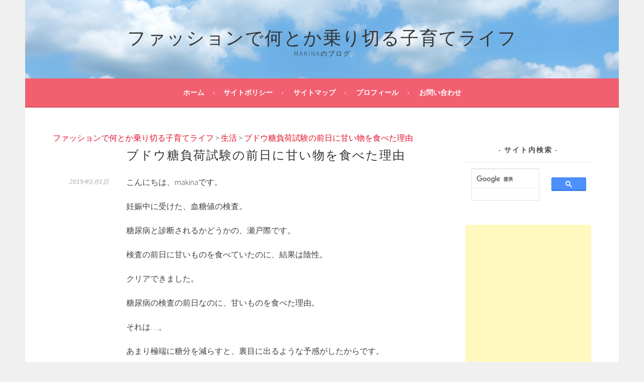

--- FILE ---
content_type: text/html; charset=UTF-8
request_url: https://makina81.com/archives/5530
body_size: 12819
content:
<!DOCTYPE html>
<html lang="ja">
<head>
<script async src="//pagead2.googlesyndication.com/pagead/js/adsbygoogle.js"></script>
<script>
  (adsbygoogle = window.adsbygoogle || []).push({
    google_ad_client: "ca-pub-7021046863785359",
    enable_page_level_ads: true
  });
</script>
<meta charset="UTF-8">
<meta name="viewport" content="width=device-width, initial-scale=1">
<link rel="profile" href="http://gmpg.org/xfn/11">
<link rel="pingback" href="https://makina81.com/xmlrpc.php">
<title>ブドウ糖負荷試験の前日に甘い物を食べた理由 | ファッションで何とか乗り切る子育てライフ</title>

<!-- All in One SEO Pack 2.3.11.3 by Michael Torbert of Semper Fi Web Design[501,558] -->
<link rel="canonical" href="https://makina81.com/archives/5530" />
<!-- /all in one seo pack -->
<link rel='dns-prefetch' href='//s0.wp.com' />
<link rel='dns-prefetch' href='//secure.gravatar.com' />
<link rel='dns-prefetch' href='//fonts.googleapis.com' />
<link rel='dns-prefetch' href='//s.w.org' />
<link rel="alternate" type="application/rss+xml" title="ファッションで何とか乗り切る子育てライフ &raquo; フィード" href="https://makina81.com/feed" />
<link rel="alternate" type="application/rss+xml" title="ファッションで何とか乗り切る子育てライフ &raquo; コメントフィード" href="https://makina81.com/comments/feed" />
		<script type="text/javascript">
			window._wpemojiSettings = {"baseUrl":"https:\/\/s.w.org\/images\/core\/emoji\/2.2.1\/72x72\/","ext":".png","svgUrl":"https:\/\/s.w.org\/images\/core\/emoji\/2.2.1\/svg\/","svgExt":".svg","source":{"concatemoji":"https:\/\/makina81.com\/wp-includes\/js\/wp-emoji-release.min.js?ver=4.7.29"}};
			!function(t,a,e){var r,n,i,o=a.createElement("canvas"),l=o.getContext&&o.getContext("2d");function c(t){var e=a.createElement("script");e.src=t,e.defer=e.type="text/javascript",a.getElementsByTagName("head")[0].appendChild(e)}for(i=Array("flag","emoji4"),e.supports={everything:!0,everythingExceptFlag:!0},n=0;n<i.length;n++)e.supports[i[n]]=function(t){var e,a=String.fromCharCode;if(!l||!l.fillText)return!1;switch(l.clearRect(0,0,o.width,o.height),l.textBaseline="top",l.font="600 32px Arial",t){case"flag":return(l.fillText(a(55356,56826,55356,56819),0,0),o.toDataURL().length<3e3)?!1:(l.clearRect(0,0,o.width,o.height),l.fillText(a(55356,57331,65039,8205,55356,57096),0,0),e=o.toDataURL(),l.clearRect(0,0,o.width,o.height),l.fillText(a(55356,57331,55356,57096),0,0),e!==o.toDataURL());case"emoji4":return l.fillText(a(55357,56425,55356,57341,8205,55357,56507),0,0),e=o.toDataURL(),l.clearRect(0,0,o.width,o.height),l.fillText(a(55357,56425,55356,57341,55357,56507),0,0),e!==o.toDataURL()}return!1}(i[n]),e.supports.everything=e.supports.everything&&e.supports[i[n]],"flag"!==i[n]&&(e.supports.everythingExceptFlag=e.supports.everythingExceptFlag&&e.supports[i[n]]);e.supports.everythingExceptFlag=e.supports.everythingExceptFlag&&!e.supports.flag,e.DOMReady=!1,e.readyCallback=function(){e.DOMReady=!0},e.supports.everything||(r=function(){e.readyCallback()},a.addEventListener?(a.addEventListener("DOMContentLoaded",r,!1),t.addEventListener("load",r,!1)):(t.attachEvent("onload",r),a.attachEvent("onreadystatechange",function(){"complete"===a.readyState&&e.readyCallback()})),(r=e.source||{}).concatemoji?c(r.concatemoji):r.wpemoji&&r.twemoji&&(c(r.twemoji),c(r.wpemoji)))}(window,document,window._wpemojiSettings);
		</script>
		<!-- managing ads with Advanced Ads --><script>
					advanced_ads_ready=function(){var fns=[],listener,doc=typeof document==="object"&&document,hack=doc&&doc.documentElement.doScroll,domContentLoaded="DOMContentLoaded",loaded=doc&&(hack?/^loaded|^c/:/^loaded|^i|^c/).test(doc.readyState);if(!loaded&&doc){listener=function(){doc.removeEventListener(domContentLoaded,listener);window.removeEventListener("load",listener);loaded=1;while(listener=fns.shift())listener()};doc.addEventListener(domContentLoaded,listener);window.addEventListener("load",listener)}return function(fn){loaded?setTimeout(fn,0):fns.push(fn)}}();
			</script><style type="text/css">
img.wp-smiley,
img.emoji {
	display: inline !important;
	border: none !important;
	box-shadow: none !important;
	height: 1em !important;
	width: 1em !important;
	margin: 0 .07em !important;
	vertical-align: -0.1em !important;
	background: none !important;
	padding: 0 !important;
}
</style>
<link rel='stylesheet' id='contact-form-7-css'  href='https://makina81.com/wp-content/plugins/contact-form-7/includes/css/styles.css?ver=4.9.2' type='text/css' media='all' />
<link rel='stylesheet' id='wordpress-popular-posts-css-css'  href='https://makina81.com/wp-content/plugins/wordpress-popular-posts/public/css/wpp.css?ver=4.0.13' type='text/css' media='all' />
<link rel='stylesheet' id='sela-fonts-css'  href='https://fonts.googleapis.com/css?family=Source+Sans+Pro%3A300%2C300italic%2C400%2C400italic%2C600%7CDroid+Serif%3A400%2C400italic%7COswald%3A300%2C400&#038;subset=latin%2Clatin-ext' type='text/css' media='all' />
<link rel='stylesheet' id='genericons-css'  href='https://makina81.com/wp-content/plugins/jetpack/_inc/genericons/genericons/genericons.css?ver=3.1' type='text/css' media='all' />
<link rel='stylesheet' id='sela-style-css'  href='https://makina81.com/wp-content/themes/sela/style.css?ver=4.7.29' type='text/css' media='all' />
<style id='sela-style-inline-css' type='text/css'>
.site-branding { background-image: url(https://makina81.com/wp-content/uploads/2017/01/cropped-904ceef9da9bf51fc6635ba673b7735e_m-2.jpg); }
</style>
<link rel='stylesheet' id='social-logos-css'  href='https://makina81.com/wp-content/plugins/jetpack/_inc/social-logos/social-logos.min.css?ver=1' type='text/css' media='all' />
<link rel='stylesheet' id='jetpack_css-css'  href='https://makina81.com/wp-content/plugins/jetpack/css/jetpack.css?ver=4.5.3' type='text/css' media='all' />
<script type='text/javascript' src='https://makina81.com/wp-includes/js/jquery/jquery.js?ver=1.12.4'></script>
<script type='text/javascript' src='https://makina81.com/wp-includes/js/jquery/jquery-migrate.min.js?ver=1.4.1'></script>
<script type='text/javascript'>
/* <![CDATA[ */
var wpp_params = {"sampling_active":"","sampling_rate":"100","ajax_url":"https:\/\/makina81.com\/wp-admin\/admin-ajax.php","action":"update_views_ajax","ID":"5530","token":"effda483a3"};
/* ]]> */
</script>
<script type='text/javascript' src='https://makina81.com/wp-content/plugins/wordpress-popular-posts/public/js/wpp.js?ver=4.0.13'></script>
<link rel='https://api.w.org/' href='https://makina81.com/wp-json/' />
<link rel="EditURI" type="application/rsd+xml" title="RSD" href="https://makina81.com/xmlrpc.php?rsd" />
<link rel="wlwmanifest" type="application/wlwmanifest+xml" href="https://makina81.com/wp-includes/wlwmanifest.xml" /> 
<link rel='prev' title='抱っこを要求するのは「いっぱい元気になるから」' href='https://makina81.com/archives/5466' />
<link rel='next' title='グッチのローファーのサイズ感' href='https://makina81.com/archives/5524' />
<meta name="generator" content="WordPress 4.7.29" />
<link rel='shortlink' href='https://wp.me/paCpUr-1rc' />
<link rel="alternate" type="application/json+oembed" href="https://makina81.com/wp-json/oembed/1.0/embed?url=https%3A%2F%2Fmakina81.com%2Farchives%2F5530" />
<link rel="alternate" type="text/xml+oembed" href="https://makina81.com/wp-json/oembed/1.0/embed?url=https%3A%2F%2Fmakina81.com%2Farchives%2F5530&#038;format=xml" />

<link rel='dns-prefetch' href='//v0.wordpress.com'>
<style type='text/css'>img#wpstats{display:none}</style>
<!-- BEGIN: WP Social Bookmarking Light HEAD -->



<style type="text/css">
    .wp_social_bookmarking_light{
    border: 0 !important;
    padding: 10px 0 20px 0 !important;
    margin: 0 !important;
}
.wp_social_bookmarking_light div{
    float: left !important;
    border: 0 !important;
    padding: 0 !important;
    margin: 0 5px 0px 0 !important;
    min-height: 30px !important;
    line-height: 18px !important;
    text-indent: 0 !important;
}
.wp_social_bookmarking_light img{
    border: 0 !important;
    padding: 0;
    margin: 0;
    vertical-align: top !important;
}
.wp_social_bookmarking_light_clear{
    clear: both !important;
}
#fb-root{
    display: none;
}
.wsbl_facebook_like iframe{
    max-width: none !important;
}
.wsbl_pinterest a{
    border: 0px !important;
}
</style>
<!-- END: WP Social Bookmarking Light HEAD -->
<link rel="amphtml" href="https://makina81.com/archives/5530/amp" />
<!-- Jetpack Open Graph Tags -->
<meta property="og:type" content="article" />
<meta property="og:title" content="ブドウ糖負荷試験の前日に甘い物を食べた理由" />
<meta property="og:url" content="https://makina81.com/archives/5530" />
<meta property="og:description" content="こんにちは、makinaです。 妊娠中に受けた、血糖値の検査。 糖尿病と診断されるかどうかの、瀬戸際です。 検&hellip;" />
<meta property="article:published_time" content="2019-05-01T03:51:01+00:00" />
<meta property="article:modified_time" content="2019-05-01T03:49:11+00:00" />
<meta property="og:site_name" content="ファッションで何とか乗り切る子育てライフ" />
<meta property="og:image" content="https://s0.wp.com/i/blank.jpg" />
<meta property="og:locale" content="ja_JP" />
<meta name="twitter:card" content="summary" />
<meta name="twitter:creator" content="@makina33098045" />
<script async src="//pagead2.googlesyndication.com/pagead/js/adsbygoogle.js"></script>
<script>
  (adsbygoogle = window.adsbygoogle || []).push({
    google_ad_client: "ca-pub-81mkmk@gmail.com",
    enable_page_level_ads: true
  });
</script>
<script>
  (function(i,s,o,g,r,a,m){i['GoogleAnalyticsObject']=r;i[r]=i[r]||function(){
  (i[r].q=i[r].q||[]).push(arguments)},i[r].l=1*new Date();a=s.createElement(o),
  m=s.getElementsByTagName(o)[0];a.async=1;a.src=g;m.parentNode.insertBefore(a,m)
  })(window,document,'script','https://www.google-analytics.com/analytics.js','ga');

  ga('create', 'UA-90843635-1', 'auto');
  ga('send', 'pageview');

</script>
</head>

<body class="post-template-default single single-post postid-5530 single-format-standard not-multi-author display-header-text">
<div id="page" class="hfeed site">
	<header id="masthead" class="site-header" role="banner">
		<a class="skip-link screen-reader-text" href="#content" title="コンテンツへスキップ">コンテンツへスキップ</a>

		<div class="site-branding">
						<h1 class="site-title"><a href="https://makina81.com/" title="ファッションで何とか乗り切る子育てライフ" rel="home">ファッションで何とか乗り切る子育てライフ</a></h1>
							<h2 class="site-description">makinaのブログ</h2>
					</div><!-- .site-branding -->

		<nav id="site-navigation" class="main-navigation" role="navigation">
			<button class="menu-toggle" aria-controls="menu" aria-expanded="false">メニュー</button>
			<div class="menu"><ul>
<li ><a href="https://makina81.com/">ホーム</a></li><li class="page_item page-item-68"><a href="https://makina81.com/%e3%82%b5%e3%82%a4%e3%83%88%e3%83%9d%e3%83%aa%e3%82%b7%e3%83%bc">サイトポリシー</a></li>
<li class="page_item page-item-344"><a href="https://makina81.com/%e3%82%b5%e3%82%a4%e3%83%88%e3%83%9e%e3%83%83%e3%83%97">サイトマップ</a></li>
<li class="page_item page-item-70"><a href="https://makina81.com/%e3%83%97%e3%83%ad%e3%83%95%e3%82%a3%e3%83%bc%e3%83%ab">プロフィール</a></li>
<li class="page_item page-item-930"><a href="https://makina81.com/%e3%81%8a%e5%95%8f%e3%81%84%e5%90%88%e3%82%8f%e3%81%9b">お問い合わせ</a></li>
</ul></div>
		</nav><!-- #site-navigation -->
	</header><!-- #masthead -->

	<div id="content" class="site-content">
<div class="breadcrumbs" typeof="BreadcrumbList" vocab="https://schema.org/">
    <!-- Breadcrumb NavXT 5.6.0 -->
<span property="itemListElement" typeof="ListItem"><a property="item" typeof="WebPage" title="ファッションで何とか乗り切る子育てライフへ移動" href="https://makina81.com" class="home"><span property="name">ファッションで何とか乗り切る子育てライフ</span></a><meta property="position" content="1"></span> &gt; <span property="itemListElement" typeof="ListItem"><a property="item" typeof="WebPage" title="生活のカテゴリーアーカイブへ移動" href="https://makina81.com/archives/category/%e7%94%9f%e6%b4%bb" class="taxonomy category"><span property="name">生活</span></a><meta property="position" content="2"></span> &gt; <span property="itemListElement" typeof="ListItem"><a property="item" typeof="WebPage" title="ブドウ糖負荷試験の前日に甘い物を食べた理由へ移動" href="https://makina81.com/archives/5530" class="post post-post current-item"><span property="name">ブドウ糖負荷試験の前日に甘い物を食べた理由</span></a><meta property="position" content="3"></span></div>
	<div id="primary" class="content-area">
		<main id="main" class="site-main" role="main">

		
			
				
<article id="post-5530" class="post-5530 post type-post status-publish format-standard hentry category-3 without-featured-image">

	
	<header class="entry-header ">
					<h1 class="entry-title">ブドウ糖負荷試験の前日に甘い物を食べた理由</h1>			</header><!-- .entry-header -->

	<div class="entry-body">

				<div class="entry-meta">
			<span class="date"><a href="https://makina81.com/archives/5530" title="ブドウ糖負荷試験の前日に甘い物を食べた理由 へのパーマリンク" rel="bookmark"><time class="entry-date published" datetime="2019-05-01T12:51:01+00:00">2019年5月1日</time><time class="updated" datetime="2019-05-01T12:49:11+00:00">2019年5月1日</time></a></span>		</div><!-- .entry-meta -->
		
				<div class="entry-content">
			<p>こんにちは、makinaです。</p>
<p>妊娠中に受けた、血糖値の検査。</p>
<p>糖尿病と診断されるかどうかの、瀬戸際です。</p>
<p>検査の前日に甘いものを食べていたのに、結果は陰性。</p>
<p>クリアできました。</p>
<p>糖尿病の検査の前日なのに、甘いものを食べた理由。</p>
<p>それは…。</p>
<p>あまり極端に糖分を減らすと、裏目に出るような予感がしたからです。</p>
<p style="text-align: center;"><span style="font-size: 10pt;">広告</span><br />
<script async src="//pagead2.googlesyndication.com/pagead/js/adsbygoogle.js"></script><br />
<!-- レクタングル大 --><br />
<ins class="adsbygoogle" style="display: inline-block; width: 336px; height: 280px;" data-ad-client="ca-pub-7021046863785359" data-ad-slot="1463864428"></ins><br />
<script>
(adsbygoogle = window.adsbygoogle || []).push({});
</script></p>
<h2>１つでも基準値を超えると糖尿病が確定</h2>
<p>糖尿病の再検査、７５ｇ経口ブドウ糖負荷試験。</p>
<p>位置づけとしては、精密検査です。</p>
<p>食後の血糖値の上がり方、その後の下がり方を診ます。</p>
<p>検査では、食事の糖分を想定して、甘い炭酸水のような飲み物を使います。</p>
<p>それを飲む前と、飲んだ後、１時間後、２時間後の血糖値を測ります。</p>
<p>飲んだ後は、血糖値が約２倍程度の中に収まっているか。</p>
<p>２時間後には、約１５％下がっているか。</p>
<p>どこか１つでも基準値を超えていたら、アウトです。</p>
<p>糖尿病が確定します。</p>
<h2>数日前は糖分を控えた</h2>
<p>初めて、ブドウ糖負荷試験を受けることが決まり…。</p>
<p>まず思ったことは、間食をやめよう、ということ。</p>
<p>それまで摂り過ぎていた糖分は、控えることにしました。</p>
<p>食事も、食べ過ぎないように。</p>
<p>少なめで、コントロールしました。</p>
<p style="text-align: center;"><span style="font-size: 10pt;">広告</span><br />
<script async src="//pagead2.googlesyndication.com/pagead/js/adsbygoogle.js"></script><br />
<!-- レクタングル大 --><br />
<ins class="adsbygoogle" style="display: inline-block; width: 336px; height: 280px;" data-ad-client="ca-pub-7021046863785359" data-ad-slot="1463864428"></ins><br />
<script>
(adsbygoogle = window.adsbygoogle || []).push({});
</script></p>
<h2>前日に糖分を全カットすると裏目に出る予感がした</h2>
<p>さて、困るのが、前日です。</p>
<p>糖分を、どのくらい摂るか、摂らないか。</p>
<p>負荷試験の基準値を見ると、血糖値が２倍近くになっても大丈夫。</p>
<p>２時間後に１５％下がっていれば大丈夫。</p>
<p>決して、「血糖値が上がったら絶対ダメ！」という検査ではないことに気づきました。</p>
<p>甘い炭酸水を全部飲むわけですから。</p>
<p>上がるのは当然。</p>
<p>そうなると、前日に糖分を全カットするのは、逆にリスクになるのではないか…？</p>
<p>極端なことをすると、検査で裏目に出るかも。</p>
<p>そんな気がして…。</p>
<p>前日は、思い切って、甘いものを食べるという選択をしました。</p>
<p>それまでの数日間は、甘いものは控えていたので…。</p>
<p>久しぶりの、スイーツです。</p>
<p>昼ごはんの後に食べ、夕食は軽めに。</p>
<p>その後は、医師の指示通り、絶食です。</p>
<p style="text-align: center;"><span style="font-size: 10pt;">広告</span><br />
<script async src="//pagead2.googlesyndication.com/pagead/js/adsbygoogle.js"></script><br />
<!-- レクタングル大 --><br />
<ins class="adsbygoogle" style="display: inline-block; width: 336px; height: 280px;" data-ad-client="ca-pub-7021046863785359" data-ad-slot="1463864428"></ins><br />
<script>
(adsbygoogle = window.adsbygoogle || []).push({});
</script></p>
<h2>再検査当日</h2>
<p>そして迎えた、負荷試験。</p>
<p>甘い炭酸水って、コレかぁ。</p>
<p>空きっ腹でこんなにたくさん飲んだら、太るよー！</p>
<p>この再検査さえなければ、この炭酸水の分のダイエットをしなくて済むのに…。</p>
<p>でも、飲むしかない。</p>
<p>何度も採血をし、２時間後に解放されました。</p>
<p>結果は、２週間後に言い渡されました。</p>
<p>「あ、そうだ。</p>
<p>糖尿病の件は、陰性でしたから。</p>
<p>気になってるでしょうから、先に言っときますね。」</p>
<p>何ともライトな結果通告でした。</p>
<h2>経験と推測</h2>
<p>ここからは、経験をふまえた推測ですが…。</p>
<p>遺伝や、子どもの頃からの生活習慣から、検査に引っかかって再検査となった場合は、インスリンの効きが悪い、すなわち、２時間後血糖値が基準値を超えていることも考えられます。</p>
<p>その場合は、前の日に甘いものを食べておくことは、あまり関係ないか、逆効果かもしれません。</p>
<p>でも、私のように、元々血糖値が高い体質ではないけれど、最近甘いものを食べ過ぎていたかもしれないなぁ、という程度の場合は、インスリンの効きが悪いとか、２時間後血糖値が下がりにくいというところで引っかかったわけではないかもしれない。</p>
<p>下がりにくいところではなくて、単に血糖値が「上がる」ところで引っかかったのかも。</p>
<p>だったら、再検査前ギリギリまで糖分を全カットしてしまうと、ブドウ糖負荷試験の炭酸水でいきなり血糖値が急上昇し、「上がる」ところで基準値を超える可能性が高い。</p>
<p>だから、前日は、甘いものをしっかり食べておく。</p>
<p>糖分カットは、前々日までにやっておく。</p>
<p>これが奏功するケースかもしれません。</p>
<p>前日に甘いものを食べるのは、勇気が要りましたが…。</p>
<p>何とか、クリアできました。</p>
<p><script async src="//pagead2.googlesyndication.com/pagead/js/adsbygoogle.js"></script><br />
<ins class="adsbygoogle"
     style="display:block"
     data-ad-format="autorelaxed"
     data-ad-client="ca-pub-7021046863785359"
     data-ad-slot="6999330222"></ins><br />
<script>
     (adsbygoogle = window.adsbygoogle || []).push({});
</script></p>
<p><a href="http://makina81.com/archives/4000">妊娠糖尿病の再検査の前日の食事に迷ったら</a></p>
<p><a href="http://makina81.com/archives/2012">妊婦の糖負荷試験対策で必要なかったこと</a></p>
<p><a href="http://makina81.com/archives/3820">妊娠糖尿病の再検査の前に思い切ってやるべきこと</a></p>
<p><a href="http://makina81.com/archives/4409">注射で倒れる原因は貧血じゃなかった！長年の謎が解けた瞬間</a></p>
<p><a href="http://makina81.com/archives/5119">医者に「言われた通りにしませんでした」と言った時の反応</a></p>
<p><a href="http://makina81.com/archives/5389">スイーツ界は低カロリー離れ？ちゃんと甘いケーキがダイエットに使える！</a></p>
<div class='wp_social_bookmarking_light'>
            <div class="wsbl_hatena_button"><a href="//b.hatena.ne.jp/entry/https://makina81.com/archives/5530" class="hatena-bookmark-button" data-hatena-bookmark-title="ブドウ糖負荷試験の前日に甘い物を食べた理由" data-hatena-bookmark-layout="standard-noballoon" title="このエントリーをはてなブックマークに追加"> <img src="//b.hatena.ne.jp/images/entry-button/button-only@2x.png" alt="このエントリーをはてなブックマークに追加" width="20" height="20" style="border: none;" /></a><script type="text/javascript" src="//b.hatena.ne.jp/js/bookmark_button.js" charset="utf-8" async="async"></script></div>
            <div class="wsbl_twitter"><a href="https://twitter.com/share" class="twitter-share-button" data-url="https://makina81.com/archives/5530" data-text="ブドウ糖負荷試験の前日に甘い物を食べた理由">Tweet</a></div>
    </div>
<br class='wp_social_bookmarking_light_clear' />
<div class="sharedaddy sd-sharing-enabled"><div class="robots-nocontent sd-block sd-social sd-social-icon-text sd-sharing"><h3 class="sd-title">共有:</h3><div class="sd-content"><ul><li class="share-twitter"><a rel="nofollow" data-shared="sharing-twitter-5530" class="share-twitter sd-button share-icon" href="https://makina81.com/archives/5530?share=twitter" target="_blank" title="クリックして Twitter で共有"><span>Twitter</span></a></li><li class="share-pocket"><a rel="nofollow" data-shared="" class="share-pocket sd-button share-icon" href="https://makina81.com/archives/5530?share=pocket" target="_blank" title="クリックして Pocket でシェア"><span>Pocket</span></a></li><li class="share-end"></li></ul></div></div></div>					</div><!-- .entry-content -->
		
				<footer class="entry-meta">
			<span class="cat-links">カテゴリー: <a href="https://makina81.com/archives/category/%e7%94%9f%e6%b4%bb" rel="category tag">生活</a></span>		</footer><!-- .entry-meta -->
			</div><!-- .entry-body -->

</article><!-- #post-## -->

					<nav class="navigation post-navigation" role="navigation">
		<h1 class="screen-reader-text">投稿ナビゲーション</h1>
		<div class="nav-links">
			<div class="nav-previous"><a href="https://makina81.com/archives/5466" rel="prev"><span class="meta-nav"></span>&nbsp;抱っこを要求するのは「いっぱい元気になるから」</a></div><div class="nav-next"><a href="https://makina81.com/archives/5524" rel="next">グッチのローファーのサイズ感&nbsp;<span class="meta-nav"></span></a></div>		</div><!-- .nav-links -->
	</nav><!-- .navigation -->
	
				
			
		
		</main><!-- #main -->
	</div><!-- #primary -->

	<div id="secondary" class="widget-area sidebar-widget-area" role="complementary">
		<aside id="text-15" class="widget widget_text"><h3 class="widget-title">サイト内検索</h3>			<div class="textwidget"><script>
  (function() {
    var cx = 'partner-pub-7021046863785359:6823814875';
    var gcse = document.createElement('script');
    gcse.type = 'text/javascript';
    gcse.async = true;
    gcse.src = 'https://cse.google.com/cse.js?cx=' + cx;
    var s = document.getElementsByTagName('script')[0];
    s.parentNode.insertBefore(gcse, s);
  })();
</script>
<gcse:searchbox-only></gcse:searchbox-only></div>
		</aside><aside id="text-12" class="widget widget_text">			<div class="textwidget"><script async src="//pagead2.googlesyndication.com/pagead/js/adsbygoogle.js"></script>
<!-- 自動サイズレスポンシブ -->
<ins class="adsbygoogle"
     style="display:block"
     data-ad-client="ca-pub-7021046863785359"
     data-ad-slot="4304207136"
     data-ad-format="auto"
     data-full-width-responsive="true"></ins>
<script>
(adsbygoogle = window.adsbygoogle || []).push({});
</script></div>
		</aside>
<!-- WordPress Popular Posts Plugin [W] [weekly] [avg] [regular] -->

<aside id="wpp-2" class="widget popular-posts">
<h3 class="widget-title">人気の記事</h3>
<ul class="wpp-list">
<li>
<a href="https://makina81.com/archives/9155" title="エルメスのベアンミニとベアンコンパクトの大きさを比較！" class="wpp-post-title" target="_self">エルメスのベアンミニとベアンコンパクトの大きさを比較！</a>
</li>
<li>
<a href="https://makina81.com/%e3%82%b5%e3%82%a4%e3%83%88%e3%83%9e%e3%83%83%e3%83%97" title="サイトマップ" class="wpp-post-title" target="_self">サイトマップ</a>
</li>
<li>
<a href="https://makina81.com/archives/7170" title="しまむらには同じサイズと色の服が１点ずつしかなくて困る" class="wpp-post-title" target="_self">しまむらには同じサイズと色の服が１点ずつしかなくて困る</a>
</li>
<li>
<a href="https://makina81.com/archives/6672" title="６０代と７０代への褒め言葉は「意識が高いですね」" class="wpp-post-title" target="_self">６０代と７０代への褒め言葉は「意識が高いですね」</a>
</li>
<li>
<a href="https://makina81.com/archives/5334" title="ケリーバッグを持ってどこに行けばいい？" class="wpp-post-title" target="_self">ケリーバッグを持ってどこに行けばいい？</a>
</li>
<li>
<a href="https://makina81.com/archives/3465" title="エルメス公認のエールバッグ水洗い方法" class="wpp-post-title" target="_self">エルメス公認のエールバッグ水洗い方法</a>
</li>
<li>
<a href="https://makina81.com/archives/3921" title="ニットスカートのまとわりつきを防ぐ方法" class="wpp-post-title" target="_self">ニットスカートのまとわりつきを防ぐ方法</a>
</li>
<li>
<a href="https://makina81.com/archives/5066" title="ケリーバッグをカジュアルに持つ方法" class="wpp-post-title" target="_self">ケリーバッグをカジュアルに持つ方法</a>
</li>
<li>
<a href="https://makina81.com/archives/4417" title="座右の銘は「塞翁が馬」" class="wpp-post-title" target="_self">座右の銘は「塞翁が馬」</a>
</li>
<li>
<a href="https://makina81.com/archives/8842" title="ボッテガ・ヴェネタのミニバッグ「ザ・ポーチ」にはどんな財布なら入るの？" class="wpp-post-title" target="_self">ボッテガ・ヴェネタのミニバッグ「ザ・ポーチ」にはどんな財布なら入るの？</a>
</li>
<li>
<a href="https://makina81.com/archives/8785" title="ベアンコンパクトの使い勝手は？お札入れはどうなっている？" class="wpp-post-title" target="_self">ベアンコンパクトの使い勝手は？お札入れはどうなっている？</a>
</li>
<li>
<a href="https://makina81.com/archives/12122" title="エルメスの3つ折り財布「べアンコンビネ」の特徴" class="wpp-post-title" target="_self">エルメスの3つ折り財布「べアンコンビネ」の特徴</a>
</li>
<li>
<a href="https://makina81.com/archives/2737" title="靴の横幅が狭い順にならべてみました" class="wpp-post-title" target="_self">靴の横幅が狭い順にならべてみました</a>
</li>
<li>
<a href="https://makina81.com/archives/12500" title="ハイブランドの選び方" class="wpp-post-title" target="_self">ハイブランドの選び方</a>
</li>
<li>
<a href="https://makina81.com/archives/3847" title="私のファッション予測が外れました" class="wpp-post-title" target="_self">私のファッション予測が外れました</a>
</li>
<li>
<a href="https://makina81.com/archives/531" title="レーヨンの服は要注意！知っておきたいメンテナンスのコツ" class="wpp-post-title" target="_self">レーヨンの服は要注意！知っておきたいメンテナンスのコツ</a>
</li>
<li>
<a href="https://makina81.com/archives/6433" title="ロエベのハンモックの流行はいつまで続く？" class="wpp-post-title" target="_self">ロエベのハンモックの流行はいつまで続く？</a>
</li>
</ul>

</aside>
<aside id="text-8" class="widget widget_text">			<div class="textwidget"><script async src="//pagead2.googlesyndication.com/pagead/js/adsbygoogle.js"></script>
<!-- 自動サイズレスポンシブ -->
<ins class="adsbygoogle"
     style="display:block"
     data-ad-client="ca-pub-7021046863785359"
     data-ad-slot="4304207136"
     data-ad-format="auto"
     data-full-width-responsive="true"></ins>
<script>
(adsbygoogle = window.adsbygoogle || []).push({});
</script>　　　</div>
		</aside>		<aside id="recent-posts-2" class="widget widget_recent_entries">		<h3 class="widget-title">最近の投稿</h3>		<ul>
					<li>
				<a href="https://makina81.com/archives/12506">子どもが1歳の時に夢中になっていたこと</a>
						</li>
					<li>
				<a href="https://makina81.com/archives/12504">「僕今日休みなんだけど」と言っていた夫</a>
						</li>
					<li>
				<a href="https://makina81.com/archives/12500">ハイブランドの選び方</a>
						</li>
					<li>
				<a href="https://makina81.com/archives/12497">アレルギーがあったわが子</a>
						</li>
					<li>
				<a href="https://makina81.com/archives/12495">年末年始の前に休んでおく</a>
						</li>
					<li>
				<a href="https://makina81.com/archives/12493">子どもの卒園入学のたびに使っているバッグ</a>
						</li>
					<li>
				<a href="https://makina81.com/archives/12490">子どもは親に似ているとは限らない</a>
						</li>
					<li>
				<a href="https://makina81.com/archives/12482">切り替えたことは無駄にはならない</a>
						</li>
					<li>
				<a href="https://makina81.com/archives/12476">「あの人の髪型素敵だな」と思った時</a>
						</li>
				</ul>
		</aside>		<aside id="text-14" class="widget widget_text">			<div class="textwidget"><a href="//fashion.blogmura.com/ranking.html"><img src="//fashion.blogmura.com/img/fashion88_31.gif" width="88" height="31" border="0" alt="にほんブログ村 ファッションブログへ" /></a><br /><a href="//fashion.blogmura.com/ranking.html">にほんブログ村</a></div>
		</aside><aside id="text-9" class="widget widget_text">			<div class="textwidget"><a href="//housewife.blogmura.com/shufu_around40/ranking.html"><img src="//housewife.blogmura.com/shufu_around40/img/shufu_around4088_31.gif" width="88" height="31" border="0" alt="にほんブログ村 主婦日記ブログ アラフォー主婦へ" /></a><br /><a href="//housewife.blogmura.com/shufu_around40/ranking.html">にほんブログ村</a></div>
		</aside><aside id="categories-2" class="widget widget_categories"><h3 class="widget-title">カテゴリー</h3>		<ul>
	<li class="cat-item cat-item-8"><a href="https://makina81.com/archives/category/%e3%82%b3%e3%82%b9%e3%83%a1" >コスメ</a> (61)
</li>
	<li class="cat-item cat-item-4"><a href="https://makina81.com/archives/category/%e3%83%95%e3%82%a1%e3%83%83%e3%82%b7%e3%83%a7%e3%83%b3" >ファッション</a> (742)
</li>
	<li class="cat-item cat-item-13"><a href="https://makina81.com/archives/category/%e3%83%96%e3%83%ad%e3%82%b0%e3%81%ab%e3%81%a4%e3%81%84%e3%81%a6" >ブログについて</a> (52)
</li>
	<li class="cat-item cat-item-2"><a href="https://makina81.com/archives/category/%e5%ad%90%e8%82%b2%e3%81%a6" >子育て</a> (308)
</li>
	<li class="cat-item cat-item-9"><a href="https://makina81.com/archives/category/%e5%ae%b6%e4%ba%8b" >家事</a> (26)
</li>
	<li class="cat-item cat-item-3"><a href="https://makina81.com/archives/category/%e7%94%9f%e6%b4%bb" >生活</a> (416)
</li>
	<li class="cat-item cat-item-11"><a href="https://makina81.com/archives/category/%e8%a8%82%e6%ad%a3%e8%a8%98%e4%ba%8b" >訂正記事</a> (9)
</li>
		</ul>
</aside><aside id="text-11" class="widget widget_text">			<div class="textwidget"><script async src="//pagead2.googlesyndication.com/pagead/js/adsbygoogle.js"></script>
<!-- レスポンシブリンク広告ユニット -->
<ins class="adsbygoogle"
     style="display:block"
     data-ad-client="ca-pub-7021046863785359"
     data-ad-slot="9247960635"
     data-ad-format="link"
     data-full-width-responsive="true"></ins>
<script>
(adsbygoogle = window.adsbygoogle || []).push({});
</script></div>
		</aside>	</div><!-- #secondary -->

	</div><!-- #content -->

	
<div id="tertiary" class="widget-area footer-widget-area" role="complementary">
	
		<div id="widget-area-3" class="widget-area">
		<aside id="text-16" class="widget widget_text">			<div class="textwidget"><a href="//www.blogmura.com/point/01603738.html?type=image" target="_blank"><img src="//blogparts.blogmura.com/parts_image/user/pv01603738.gif" alt="PVアクセスランキング にほんブログ村" /></a></div>
		</aside>	</div><!-- #widget-area-3 -->
	
	</div><!-- #tertiary -->

	<footer id="colophon" class="site-footer">
		
		<div class="site-info"  role="contentinfo">
			<a href="http://wordpress.org/" title="セマンティックなブログ／CMS プラットフォーム" rel="generator">Proudly powered by WordPress</a>
			<span class="sep"> | </span>
			Theme: sela by <a href="http://wordpress.com/themes/sela/" rel="designer">WordPress.com</a>.		</div><!-- .site-info -->
	</footer><!-- #colophon -->
</div><!-- #page -->

<script>
		var advanced_ads_ga_UID = false;
		var advanced_ads_ga_anonymIP = true;
advanced_ads_check_adblocker=function(t){function e(t){(window.requestAnimationFrame||window.mozRequestAnimationFrame||window.webkitRequestAnimationFrame||function(t){return setTimeout(t,16)}).call(window,t)}var n=[],a=null;return e(function(){var t=document.createElement("div");t.innerHTML="&nbsp;",t.setAttribute("class","ad_unit ad-unit text-ad text_ad pub_300x250"),t.setAttribute("style","width: 1px !important; height: 1px !important; position: absolute !important; left: 0px !important; top: 0px !important; overflow: hidden !important;"),document.body.appendChild(t),e(function(){var e=window.getComputedStyle&&window.getComputedStyle(t),o=e&&e.getPropertyValue("-moz-binding");a=e&&"none"===e.getPropertyValue("display")||"string"==typeof o&&-1!==o.indexOf("about:");for(var i=0;i<n.length;i++)n[i](a);n=[]})}),function(t){if(null===a)return void n.push(t);t(a)}}(),function(){var t=function(t,e){this.name=t,this.UID=e,this.analyticsObject=null;var n=this,a={hitType:"event",eventCategory:"Advanced Ads",eventAction:"AdBlock",eventLabel:"Yes",nonInteraction:!0,transport:"beacon"};this.analyticsObject="string"==typeof GoogleAnalyticsObject&&"function"==typeof window[GoogleAnalyticsObject]&&window[GoogleAnalyticsObject],!1===this.analyticsObject?(!function(t,e,n,a,o,i,d){t.GoogleAnalyticsObject=o,t[o]=t[o]||function(){(t[o].q=t[o].q||[]).push(arguments)},t[o].l=1*new Date,i=e.createElement(n),d=e.getElementsByTagName(n)[0],i.async=1,i.src="https://www.google-analytics.com/analytics.js",d.parentNode.insertBefore(i,d)}(window,document,"script",0,"_advads_ga"),_advads_ga("create",n.UID,"auto",this.name),advanced_ads_ga_anonymIP&&_advads_ga("set","anonymizeIp",!0),_advads_ga(n.name+".send",a)):(window.console&&window.console.log("Advanced Ads Analytics >> using other's variable named `"+GoogleAnalyticsObject+"`"),window[GoogleAnalyticsObject]("create",n.UID,"auto",this.name),window[GoogleAnalyticsObject]("set","anonymizeIp",!0),window[GoogleAnalyticsObject](n.name+".send",a))};advanced_ads_check_adblocker(function(e){e&&"string"==typeof advanced_ads_ga_UID&&advanced_ads_ga_UID&&new t("advadsTracker",advanced_ads_ga_UID)})}();		
		</script>	<div style="display:none">
	</div>

<!-- BEGIN: WP Social Bookmarking Light FOOTER -->
    <script>!function(d,s,id){var js,fjs=d.getElementsByTagName(s)[0],p=/^http:/.test(d.location)?'http':'https';if(!d.getElementById(id)){js=d.createElement(s);js.id=id;js.src=p+'://platform.twitter.com/widgets.js';fjs.parentNode.insertBefore(js,fjs);}}(document, 'script', 'twitter-wjs');</script>


<!-- END: WP Social Bookmarking Light FOOTER -->

	<script type="text/javascript">
		window.WPCOM_sharing_counts = {"https:\/\/makina81.com\/archives\/5530":5530};
	</script>
<script type='text/javascript'>
/* <![CDATA[ */
var wpcf7 = {"apiSettings":{"root":"https:\/\/makina81.com\/wp-json\/contact-form-7\/v1","namespace":"contact-form-7\/v1"},"recaptcha":{"messages":{"empty":"\u3042\u306a\u305f\u304c\u30ed\u30dc\u30c3\u30c8\u3067\u306f\u306a\u3044\u3053\u3068\u3092\u8a3c\u660e\u3057\u3066\u304f\u3060\u3055\u3044\u3002"}}};
/* ]]> */
</script>
<script type='text/javascript' src='https://makina81.com/wp-content/plugins/contact-form-7/includes/js/scripts.js?ver=4.9.2'></script>
<script type='text/javascript' src='https://s0.wp.com/wp-content/js/devicepx-jetpack.js?ver=202549'></script>
<script type='text/javascript' src='https://secure.gravatar.com/js/gprofiles.js?ver=2025Decaa'></script>
<script type='text/javascript'>
/* <![CDATA[ */
var WPGroHo = {"my_hash":""};
/* ]]> */
</script>
<script type='text/javascript' src='https://makina81.com/wp-content/plugins/jetpack/modules/wpgroho.js?ver=4.7.29'></script>
<script type='text/javascript' src='https://makina81.com/wp-content/themes/sela/js/navigation.js?ver=20140813'></script>
<script type='text/javascript' src='https://makina81.com/wp-content/themes/sela/js/skip-link-focus-fix.js?ver=20140813'></script>
<script type='text/javascript' src='https://makina81.com/wp-content/themes/sela/js/sela.js?ver=20140813'></script>
<script type='text/javascript' src='https://makina81.com/wp-includes/js/wp-embed.min.js?ver=4.7.29'></script>
<script type='text/javascript'>
/* <![CDATA[ */
var sharing_js_options = {"lang":"en","counts":"1"};
/* ]]> */
</script>
<script type='text/javascript' src='https://makina81.com/wp-content/plugins/jetpack/modules/sharedaddy/sharing.js?ver=4.5.3'></script>
<script type='text/javascript'>
var windowOpen;
			jQuery( document.body ).on( 'click', 'a.share-twitter', function() {
				// If there's another sharing window open, close it.
				if ( 'undefined' !== typeof windowOpen ) {
					windowOpen.close();
				}
				windowOpen = window.open( jQuery( this ).attr( 'href' ), 'wpcomtwitter', 'menubar=1,resizable=1,width=600,height=350' );
				return false;
			});
var windowOpen;
			jQuery( document.body ).on( 'click', 'a.share-pocket', function() {
				// If there's another sharing window open, close it.
				if ( 'undefined' !== typeof windowOpen ) {
					windowOpen.close();
				}
				windowOpen = window.open( jQuery( this ).attr( 'href' ), 'wpcompocket', 'menubar=1,resizable=1,width=450,height=450' );
				return false;
			});
</script>
<script type='text/javascript' src='https://stats.wp.com/e-202549.js' async defer></script>
<script type='text/javascript'>
	_stq = window._stq || [];
	_stq.push([ 'view', {v:'ext',j:'1:4.5.3',blog:'156919423',post:'5530',tz:'9',srv:'makina81.com'} ]);
	_stq.push([ 'clickTrackerInit', '156919423', '5530' ]);
</script>

</body>
</html>


--- FILE ---
content_type: text/html; charset=UTF-8
request_url: https://makina81.com/wp-admin/admin-ajax.php
body_size: -96
content:
WPP: OK. Execution time: 0.001753 seconds

--- FILE ---
content_type: text/html; charset=utf-8
request_url: https://www.google.com/recaptcha/api2/aframe
body_size: 112
content:
<!DOCTYPE HTML><html><head><meta http-equiv="content-type" content="text/html; charset=UTF-8"></head><body><script nonce="50ETSis935PiQNld1DnO3w">/** Anti-fraud and anti-abuse applications only. See google.com/recaptcha */ try{var clients={'sodar':'https://pagead2.googlesyndication.com/pagead/sodar?'};window.addEventListener("message",function(a){try{if(a.source===window.parent){var b=JSON.parse(a.data);var c=clients[b['id']];if(c){var d=document.createElement('img');d.src=c+b['params']+'&rc='+(localStorage.getItem("rc::a")?sessionStorage.getItem("rc::b"):"");window.document.body.appendChild(d);sessionStorage.setItem("rc::e",parseInt(sessionStorage.getItem("rc::e")||0)+1);localStorage.setItem("rc::h",'1765121965271');}}}catch(b){}});window.parent.postMessage("_grecaptcha_ready", "*");}catch(b){}</script></body></html>

--- FILE ---
content_type: text/plain
request_url: https://www.google-analytics.com/j/collect?v=1&_v=j102&a=1385018257&t=pageview&_s=1&dl=https%3A%2F%2Fmakina81.com%2Farchives%2F5530&ul=en-us%40posix&dt=%E3%83%96%E3%83%89%E3%82%A6%E7%B3%96%E8%B2%A0%E8%8D%B7%E8%A9%A6%E9%A8%93%E3%81%AE%E5%89%8D%E6%97%A5%E3%81%AB%E7%94%98%E3%81%84%E7%89%A9%E3%82%92%E9%A3%9F%E3%81%B9%E3%81%9F%E7%90%86%E7%94%B1%20%7C%20%E3%83%95%E3%82%A1%E3%83%83%E3%82%B7%E3%83%A7%E3%83%B3%E3%81%A7%E4%BD%95%E3%81%A8%E3%81%8B%E4%B9%97%E3%82%8A%E5%88%87%E3%82%8B%E5%AD%90%E8%82%B2%E3%81%A6%E3%83%A9%E3%82%A4%E3%83%95&sr=1280x720&vp=1280x720&_u=IEBAAEABAAAAACAAI~&jid=1450688526&gjid=639076934&cid=298510640.1765121964&tid=UA-90843635-1&_gid=194310779.1765121964&_r=1&_slc=1&z=1105615303
body_size: -449
content:
2,cG-609EV0HMYH